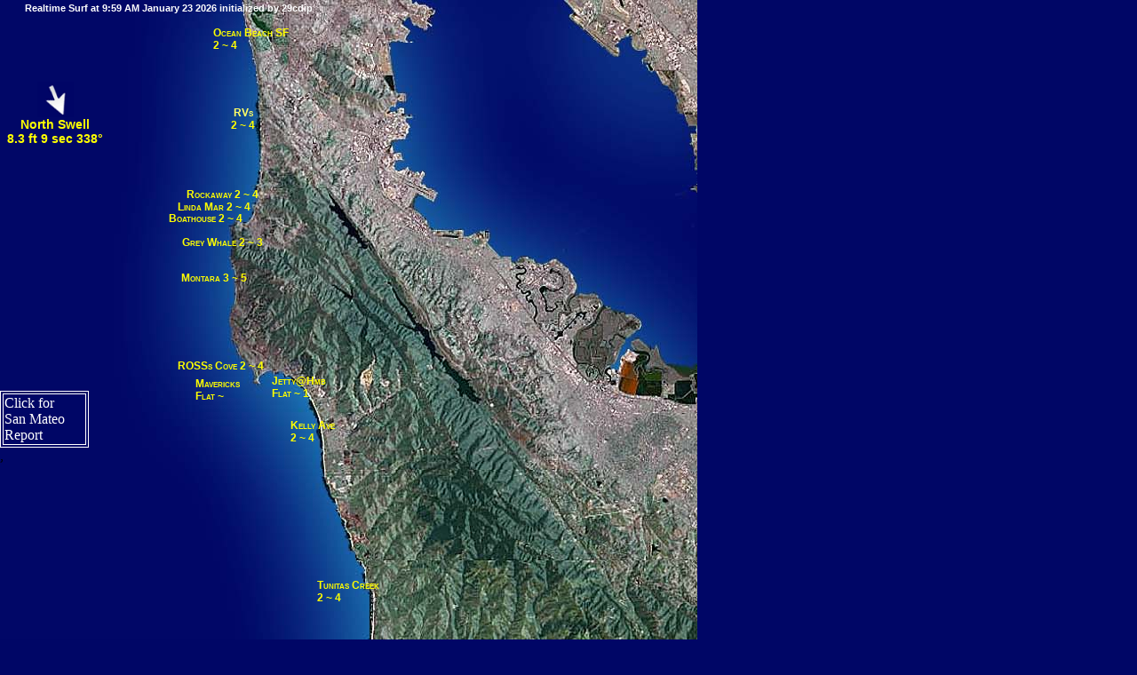

--- FILE ---
content_type: text/html; charset=UTF-8
request_url: https://www.pacificwaverider.com/nocal/sanmateo/nowmap.php
body_size: 1884
content:
<html>
   <head>
      <title>San Mateo Surf</title>
   </head>

   <body>
      

<!DOCTYPE HTML PUBLIC '-//W3C//DTD HTML 4.01 Transitional//EN'
'http://www.w3.org/TR/html4/loose.dtd'>
<html>
<head>
<title>Untitled Document</title>
<meta name='viewport' content='width=device-width, height=device-height, initial-scale=1.0'>
<meta http-equiv='Content-Type' content='text/html; charset=iso-8859-1'>
<style type='text/css'>
<!--
.stamp {
	font-family: Geneva, Arial, Helvetica, sans-serif;
	font-size: .9em;
	font-weight: bolder;
	font-variant: normal;

	color: #FFFF00;
}
.tamp {
	font-family: Geneva, Arial, Helvetica, sans-serif;
	font-size: .7em;
	font-weight: bolder;
	font-variant: normal;

	color: #Ffffff;
}

.swells {
	font-family: Geneva, Arial, Helvetica, sans-serif;
	font-size: .9em;
	font-weight: bolder;
	font-variant: normal;

	color: #FFFF00;
}
.mspot {
	font-family: Geneva, Arial, Helvetica, sans-serif;
	font-size: .75em;
	font-weight: bolder;
	font-variant: small-caps;
	text-transform: capitalize;
	color: #FFFF00;
}
.wind {
	font-family: Geneva, Arial, Helvetica, sans-serif;
	font-size: .9em;
	font-weight: bolder;
	font-variant: small-caps;

	color: #cccccc;
}
body {
	background-color: #000666;
}
a:link {
	color: #FFFF00;
	text-decoration: none;
}
a:visited {
	color: #FFFF66;
	text-decoration: none;
}
a:hover {
	color: #FFFF33;
	text-decoration: underline;
}
a:active {
	text-decoration: none;
}
-->
</style>

</head>


<body>
<div id='Layer2' style='position:absolute; width:785; height:1360; z-index:2; left: 0px; top: 0px;'><img src='nowmap.jpg' width='785' height='1360'></div>

<div id='name1' style='position:absolute; z-index:10; left: 240px; top: 30px;'>
  <table  border='0' cellspacing='0' cellpadding='0'>
    <tr>
      <td class='mspot'>
        <div align='center'> Ocean Beach SF</a>

</div></td>
    </tr>
    <tr>
      <td class='mspot'>2  ~ 4</td>
    </tr>
  </table>
</div>

<div id='name2' style='position:absolute; z-index:10; left: 260px; top: 120px;'>
  <table  border='0' cellspacing='0' cellpadding='0'>
    <tr>
      <td class='mspot'>
        <div align='center'><a href=''>RVs</a></div></td>
    </tr>
    <tr>
      <td class='mspot'>2  ~ 4</td>
    </tr>
  </table>
</div>

<div id='name3' style='position:absolute; z-index:10; left: 210px; top: 212px;'>
  <table  border='0' cellspacing='0' cellpadding='0'>
    <tr>
      <td class='mspot'>
        <div align='center'>Rockaway </a> 2  ~ 4</div></td>
    </tr>
    <tr>
      <td class='mspot'></td>
    </tr>
  </table>
</div>

<div id='name4' style='position:absolute; z-index:10; left: 200px; top: 226px;'>
  <table  border='0' cellspacing='0' cellpadding='0'>
    <tr>
      <td class='mspot'>
        <div align='center'>Linda Mar </a> 2  ~ 4</div></td>
    </tr>
    <tr>
      <td class='mspot'></td>
    </tr>
  </table>
</div>

<div id='name5' style='position:absolute; z-index:10; left: 190px; top: 239px;'>
  <table  border='0' cellspacing='0' cellpadding='0'>
    <tr>
      <td class='mspot'>
        <div align='center'>Boathouse </a> 2  ~ 4</div></td>
    </tr>
    <tr>
      <td class='mspot'></td>
    </tr>
  </table>
</div>


<div id='name6' style='position:absolute; z-index:10; left: 205px; top: 266px;'>
  <table  border='0' cellspacing='0' cellpadding='0'>
    <tr>
      <td class='mspot'>
        <div align='center'>Grey Whale </a> 2  ~ 3 </div></td>
    </tr>

  </table>
</div>

<div id='name7' style='position:absolute; z-index:10; left: 204px; top: 306px;'>
  <table  border='0' cellspacing='0' cellpadding='0'>
    <tr>
      <td class='mspot'>
        <div align='center'>Montara </a> 3  ~ 5</div></td>
    </tr>
    <tr>
      <td class='mspot'></td>
    </tr>
  </table>
</div>


<div id='name8' style='position:absolute; z-index:10; left: 200px; top: 405px;'>
  <table  border='0' cellspacing='0' cellpadding='0'>
    <tr>
      <td class='mspot'>
        <div align='center'>ROSSs Cove </a> 2  ~ 4</div></td>
    </tr>
    <tr>
      <td class='mspot'></td>
    </tr>
  </table>
</div>



<div id='name9' style='position:absolute; z-index:10; left: 220px; top: 425px;'>
  <table  border='0' cellspacing='0' cellpadding='0'>
    <tr>
      <td class='mspot'>
        <div align='center'>Mavericks</a></div></td>
    </tr>
    <tr>
      <td class='mspot'>flat  ~ </td>
    </tr>
  </table>
</div>



<div id='name10' style='position:absolute; z-index:10; left: 306px; top: 422px;'>
  <table  border='0' cellspacing='0' cellpadding='0'>
    <tr>
      <td class='mspot'>
        <div align='center'>Jetty@hmb</a></div></td>
    </tr>
    <tr>
      <td class='mspot'>flat ~ 1</td>
    </tr>
  </table>
</div>

<div id='name11' style='position:absolute; z-index:11; left: 327px; top: 472px;'>
  <table  border='0' cellspacing='0' cellpadding='0'>
    <tr>
      <td class='mspot'>
        <div align='center'>Kelly Ave</a></div></td>
    </tr>
    <tr>
      <td class='mspot'>2 ~ 4</td>
    </tr>
  </table>
</div>

<div id='name13' style='position:absolute; z-index:12; left: 357px; top: 652px;'>
  <table  border='0' cellspacing='0' cellpadding='0'>
    <tr>
      <td class='mspot'>
        <div align='center'>Tunitas Creek</a></div></td>
    </tr>
    <tr>
      <td class='mspot'>2 ~ 4</td>
    </tr>
  </table>
</div>


<div id='name13' style='position:absolute; z-index:13; left: 367px; top: 762px;'>
  <table  border='0' cellspacing='0' cellpadding='0'>
    <tr>
      <td class='mspot'>
        <div align='center'>Pomponio</a></div></td>
    </tr>
    <tr>
      <td class='mspot'>2 ~ 4</td>
    </tr>
  </table>
</div>

<div id='name14' style='position:absolute; z-index:13; left: 369px; top: 960px;'>
  <table  border='0' cellspacing='0' cellpadding='0'>
    <tr>
      <td class='mspot'>
        <div align='center'>Pigeon Pt</a></div></td>
    </tr>
    <tr>
      <td class='mspot'>flat ~ 1</td>
    </tr>
  </table>
</div>

<div id='name15' style='position:absolute; z-index:13; left: 437px; top: 1095px;'>
  <table  border='0' cellspacing='0' cellpadding='0'>
    <tr>
      <td class='mspot'>
        <div align='center'>Ano Nuevo &nbsp:</a></div></td>
  
      <td class='mspot'> flat ~ 1</td>
    </tr>
  </table>
</div>

<div id='time' style='position:absolute; width:770px; height:36px; z-index:34; left: -195px; top: 3px' class='tamp'> 
<center>Realtime Surf at 9:59 AM January 23  2026 initialized by   29cdip </center>
</div>

<div id='Layer7' style='position: absolute; left: 0px; top: 92px; width: 124px; height: 100px; z-index: 8; align: right'> 
    <div align='center'><img src='/graphics/50pxdirection/338.gif' width='41' height='40'><br>
      <span class='swells'>North Swell<br>
      8.3 ft 9 sec 338&deg;</span></div>
  </div>

  <div id='Layer30' style='position: absolute; left: 0px; top: 856px; width: 124px; height: 100px; z-index: 31; align: right'><img src='/graphics/50pxdirection/0.gif' width='40' height='40'><span class='swells'><br>
    South Swell<br>
    0.0 ft 0 sec 0&deg;</span></div>

;<div id='back' style='position: absolute; left:00px; top: 440px; width:80px ; height: 20px; z-index: 3; vertical-align: middle'>

<table width="100" border="1" bordercolor="#FFFFFF">
  <tr>
    <td><a href="https://pacificwaverider.com/hourly/sanmateo.php" 
   onclick="window.open(this.href, 'reportWindow', 'width=1000,height=800,toolbar=no,menubar=no,scrollbars=no,resizable=no,status=no,location=no'); return false;" 
   style="
  background-color: 000666; 
  color: white; 
  padding: 0px 0px; 
  border: 0; 
  border-radius: 0px; 
  font-size: 16px; 
  text-decoration: none; 
  cursor: pointer; 
  display: inline-flex; 
  align-items: center; 
  gap: 2px;
">
   Click for <br>San  Mateo Report
</td>
  </tr>
</table>,</div>









</body>
</html> 